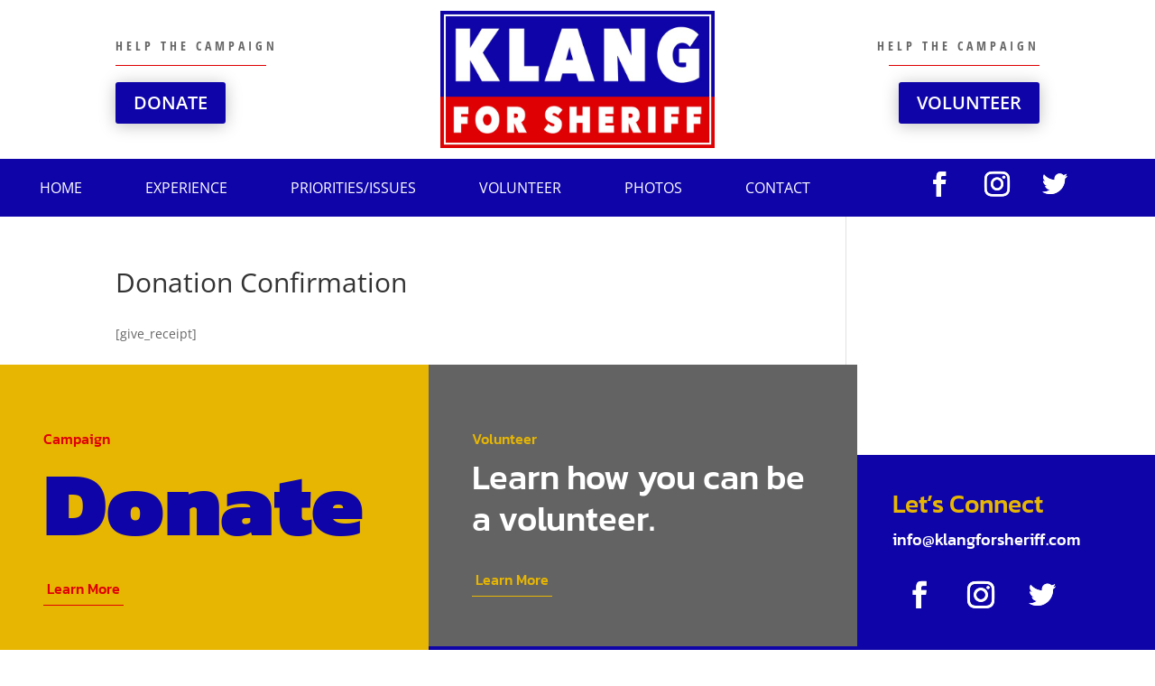

--- FILE ---
content_type: text/css
request_url: https://www.klangforsheriff.com/wp-content/plugins/divi-modules-image-box/styles/style.min.css?ver=1.1.3
body_size: 886
content:
.dvmd_image_box .dvmd_ib_lightbox{display:block}.dvmd_image_box .dvmd_ib_image_wrap{display:block;position:relative;overflow:hidden;border:0 solid #333}.dvmd_image_box .dvmd_ib_text{border:0 solid #333}.dvmd_image_box img{position:absolute;max-width:none!important;width:100%}.dvmd_image_box h1,.dvmd_image_box h2,.dvmd_image_box h3,.dvmd_image_box h4,.dvmd_image_box h5,.dvmd_image_box h6,.dvmd_image_box p{padding:0}.dvmd-ib-fade.mfp-bg{opacity:0;-webkit-transition:all .3s ease-out;-o-transition:all .3s ease-out;transition:all .3s ease-out}.dvmd-ib-fade.mfp-bg.mfp-ready{opacity:.8}.dvmd-ib-fade.mfp-bg.mfp-removing{opacity:0}.dvmd-ib-fade.mfp-wrap .mfp-content{opacity:0;-webkit-transition:all .3s ease-out;-o-transition:all .3s ease-out;transition:all .3s ease-out}.dvmd-ib-fade.mfp-wrap.mfp-ready .mfp-content{opacity:1}.dvmd-ib-fade.mfp-wrap.mfp-removing .mfp-content{opacity:0}